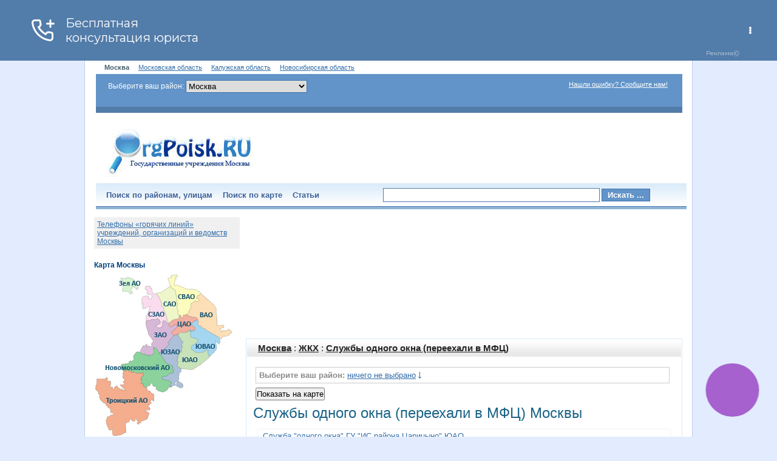

--- FILE ---
content_type: text/html; charset=utf-8
request_url: https://www.orgpoisk.ru/section/id/49/p/8
body_size: 15372
content:
<!DOCTYPE HTML>
<html>
<head>
	<title>Службы одного окна (переехали в МФЦ) Москвы : Организации Москвы</title>
	<meta http-equiv="Content-Language" content="ru" />
	<meta http-equiv="Content-Type" content="text/html; charset=UTF-8" />
	<link rel="icon" href="/favicon.ico" type="image/x-icon" />
	<link rel="shortcut icon" href="/favicon.ico" type="image/x-icon" /> 
	<meta name="keywords" content="Государственные организации Москвы: БТИ, Военкоматы, ГИБДД, ГУ ИС (ЕИРЦ), Департаменты жилищной политики, Детские сады, ясли (ДОУ), Дирекции единого заказчика (ДЕЗы), Диспансеры противотуберкулезные, Единый жилищный документ, Жилищные инспекции, ЗАГСы, МОТОТРЭР, ГИБДД (МРЭО), Медицинские освидетельствования (авто, оружие), Налоговые инспекции, Отделения Пенсионного фонда, Поликлиники городские, Поликлиники детские,  Посты ДПС, Пункты независимого мед. освидетельствования на алкоголь, Районные отделения УФМС (ОВИРы), Районные суды, Районные управления социальной защиты (СОБЕСы), Службы одного окна, Центры занятости (биржи труда), Центры приватизации, загранпаспорт, метро, паспортные столы, счетчик воды" />
	<meta name="description" content="Государственные организации Москвы" />
	<link href="/css/style.css" rel="stylesheet" type="text/css" />
	<link rel="stylesheet" type="text/css" href="/css/print.css" media="print" />	
	
    <script type="text/javascript" src="/js/showhide.js"></script>
    <script src="/js/backform.js" type="text/javascript"></script>
    <!--script type="text/javascript" src="/js/replacer.js"></script-->
    <script type="text/javascript" src="/js/scripts.js"></script>
    <script type="text/javascript" src="/js/deps.js"></script>
		
   

<script>window.yaContextCb=window.yaContextCb||[]</script>
<script src="https://yandex.ru/ads/system/context.js" async></script>
</head>
<body style="background: #E2ECFE">


	
<div class="global" style="width: 1000px; margin: auto; background: #FFF; border-left: 1px solid #BBD0E8; border-right: 1px solid #BBD0E8">
	<!--div style="width: 728px; margin: auto;">

 </div--> 
	<div class="supermenu">
	 &nbsp;&nbsp;&nbsp;
	<strong>Москва</strong>
	&nbsp;&nbsp;&nbsp;
	<span><a href="https://gosregion.ru" title="Государственные учреждения Московской области">Московская область</a></span>
	 &nbsp;&nbsp;&nbsp;
	<span><a href="https://kaluga.gosregion.ru" title="Государственные учреждения Калужской области">Калужская область</a></span>
	&nbsp;&nbsp;&nbsp;
	<span><a href="https://novosib.gosregion.ru" title="Государственные учреждения Новосибирской области">Новосибирская область</a></span>
</div>


<div class="top">
		<form class="login-form" action="/action/logon/" method="post">
			<div id="block1">				
				<p class="forgot">
					
					<span style="color: #FFF">Выберите ваш район: </span>

<select name="" style="width: 200px; border: 1px solid #3B73AE" onchange="select_rn(this.value);">
						<option value="1">Москва</option>
						
						<option value='30' style='background: #CCC'>&nbsp;ВАО</option>
<option value='32' style='background: #FFF'>&nbsp;&nbsp;&nbsp;Богородское</option>
<option value='33' style='background: #FFF'>&nbsp;&nbsp;&nbsp;Вешняки</option>
<option value='34' style='background: #FFF'>&nbsp;&nbsp;&nbsp;Восточное Измайлово</option>
<option value='36' style='background: #FFF'>&nbsp;&nbsp;&nbsp;Гольяново</option>
<option value='37' style='background: #FFF'>&nbsp;&nbsp;&nbsp;Ивановское</option>
<option value='38' style='background: #FFF'>&nbsp;&nbsp;&nbsp;Измайлово</option>
<option value='39' style='background: #FFF'>&nbsp;&nbsp;&nbsp;Косино-Ухтомский</option>
<option value='42' style='background: #FFF'>&nbsp;&nbsp;&nbsp;Метрогородок</option>
<option value='40' style='background: #FFF'>&nbsp;&nbsp;&nbsp;Новогиреево</option>
<option value='41' style='background: #FFF'>&nbsp;&nbsp;&nbsp;Новокосино</option>
<option value='43' style='background: #FFF'>&nbsp;&nbsp;&nbsp;Перово</option>
<option value='35' style='background: #FFF'>&nbsp;&nbsp;&nbsp;Поселок Восточный</option>
<option value='47' style='background: #FFF'>&nbsp;&nbsp;&nbsp;Преображенское</option>
<option value='44' style='background: #FFF'>&nbsp;&nbsp;&nbsp;Северное Измайлово</option>
<option value='45' style='background: #FFF'>&nbsp;&nbsp;&nbsp;Соколиная Гора</option>
<option value='46' style='background: #FFF'>&nbsp;&nbsp;&nbsp;Сокольники</option>
<option value='49' style='background: #CCC'>&nbsp;ЗАО</option>
<option value='52' style='background: #FFF'>&nbsp;&nbsp;&nbsp;Дорогомилово</option>
<option value='53' style='background: #FFF'>&nbsp;&nbsp;&nbsp;Крылатское</option>
<option value='54' style='background: #FFF'>&nbsp;&nbsp;&nbsp;Кунцево</option>
<option value='55' style='background: #FFF'>&nbsp;&nbsp;&nbsp;Можайский</option>
<option value='56' style='background: #FFF'>&nbsp;&nbsp;&nbsp;Ново-Переделкино</option>
<option value='57' style='background: #FFF'>&nbsp;&nbsp;&nbsp;Очаково-Матвеевское</option>
<option value='51' style='background: #FFF'>&nbsp;&nbsp;&nbsp;Поселок Внуково</option>
<option value='58' style='background: #FFF'>&nbsp;&nbsp;&nbsp;Проспект Вернадского</option>
<option value='59' style='background: #FFF'>&nbsp;&nbsp;&nbsp;Раменки</option>
<option value='60' style='background: #FFF'>&nbsp;&nbsp;&nbsp;Солнцево</option>
<option value='61' style='background: #FFF'>&nbsp;&nbsp;&nbsp;Тропарево-Никулино</option>
<option value='62' style='background: #FFF'>&nbsp;&nbsp;&nbsp;Филевский Парк</option>
<option value='63' style='background: #FFF'>&nbsp;&nbsp;&nbsp;Фили-Давыдково</option>
<option value='65' style='background: #CCC'>&nbsp;Зеленоград</option>
<option value='67' style='background: #FFF'>&nbsp;&nbsp;&nbsp;Крюково</option>
<option value='69' style='background: #FFF'>&nbsp;&nbsp;&nbsp;Матушкино-Савелки</option>
<option value='160' style='background: #FFF'>&nbsp;&nbsp;&nbsp;Силино</option>
<option value='72' style='background: #FFF'>&nbsp;&nbsp;&nbsp;Старое Крюково</option>
<option value='161' style='background: #CCC'>&nbsp;Новомосковский АО</option>
<option value='163' style='background: #FFF'>&nbsp;&nbsp;&nbsp;Внуковское</option>
<option value='164' style='background: #FFF'>&nbsp;&nbsp;&nbsp;Воскресенское</option>
<option value='165' style='background: #FFF'>&nbsp;&nbsp;&nbsp;Десёновское</option>
<option value='166' style='background: #FFF'>&nbsp;&nbsp;&nbsp;Кокошкино</option>
<option value='167' style='background: #FFF'>&nbsp;&nbsp;&nbsp;Марушкинское</option>
<option value='169' style='background: #FFF'>&nbsp;&nbsp;&nbsp;Московский</option>
<option value='168' style='background: #FFF'>&nbsp;&nbsp;&nbsp;Мосрентген</option>
<option value='170' style='background: #FFF'>&nbsp;&nbsp;&nbsp;Рязановское</option>
<option value='171' style='background: #FFF'>&nbsp;&nbsp;&nbsp;Сосенское</option>
<option value='172' style='background: #FFF'>&nbsp;&nbsp;&nbsp;Филимонковское</option>
<option value='173' style='background: #FFF'>&nbsp;&nbsp;&nbsp;Щербинка</option>
<option value='74' style='background: #CCC'>&nbsp;САО</option>
<option value='76' style='background: #FFF'>&nbsp;&nbsp;&nbsp;Аэропорт</option>
<option value='77' style='background: #FFF'>&nbsp;&nbsp;&nbsp;Беговой</option>
<option value='78' style='background: #FFF'>&nbsp;&nbsp;&nbsp;Бескудниковский</option>
<option value='79' style='background: #FFF'>&nbsp;&nbsp;&nbsp;Войковский</option>
<option value='80' style='background: #FFF'>&nbsp;&nbsp;&nbsp;Восточное Дегунино</option>
<option value='81' style='background: #FFF'>&nbsp;&nbsp;&nbsp;Головинский</option>
<option value='82' style='background: #FFF'>&nbsp;&nbsp;&nbsp;Дмитровский</option>
<option value='83' style='background: #FFF'>&nbsp;&nbsp;&nbsp;Западное Дегунино</option>
<option value='84' style='background: #FFF'>&nbsp;&nbsp;&nbsp;Коптево</option>
<option value='85' style='background: #FFF'>&nbsp;&nbsp;&nbsp;Левобережный</option>
<option value='86' style='background: #FFF'>&nbsp;&nbsp;&nbsp;Молжаниновский</option>
<option value='87' style='background: #FFF'>&nbsp;&nbsp;&nbsp;Савеловский</option>
<option value='88' style='background: #FFF'>&nbsp;&nbsp;&nbsp;Сокол</option>
<option value='89' style='background: #FFF'>&nbsp;&nbsp;&nbsp;Тимирязевский</option>
<option value='90' style='background: #FFF'>&nbsp;&nbsp;&nbsp;Ховрино</option>
<option value='91' style='background: #FFF'>&nbsp;&nbsp;&nbsp;Хорошевский</option>
<option value='93' style='background: #CCC'>&nbsp;СВАО</option>
<option value='95' style='background: #FFF'>&nbsp;&nbsp;&nbsp;Алексеевский</option>
<option value='96' style='background: #FFF'>&nbsp;&nbsp;&nbsp;Алтуфьевский</option>
<option value='97' style='background: #FFF'>&nbsp;&nbsp;&nbsp;Бабушкинский</option>
<option value='98' style='background: #FFF'>&nbsp;&nbsp;&nbsp;Бибирево</option>
<option value='99' style='background: #FFF'>&nbsp;&nbsp;&nbsp;Бутырский</option>
<option value='100' style='background: #FFF'>&nbsp;&nbsp;&nbsp;Лианозово</option>
<option value='101' style='background: #FFF'>&nbsp;&nbsp;&nbsp;Лосиноостровский</option>
<option value='102' style='background: #FFF'>&nbsp;&nbsp;&nbsp;Марфино</option>
<option value='103' style='background: #FFF'>&nbsp;&nbsp;&nbsp;Марьина Роща</option>
<option value='104' style='background: #FFF'>&nbsp;&nbsp;&nbsp;Останкинский</option>
<option value='159' style='background: #FFF'>&nbsp;&nbsp;&nbsp;Отрадное</option>
<option value='106' style='background: #FFF'>&nbsp;&nbsp;&nbsp;Ростокино</option>
<option value='107' style='background: #FFF'>&nbsp;&nbsp;&nbsp;Свиблово</option>
<option value='108' style='background: #FFF'>&nbsp;&nbsp;&nbsp;Северное Медведково</option>
<option value='109' style='background: #FFF'>&nbsp;&nbsp;&nbsp;Северный</option>
<option value='110' style='background: #FFF'>&nbsp;&nbsp;&nbsp;Южное Медведково</option>
<option value='111' style='background: #FFF'>&nbsp;&nbsp;&nbsp;Ярославский</option>
<option value='4' style='background: #CCC'>&nbsp;СЗАО</option>
<option value='6' style='background: #FFF'>&nbsp;&nbsp;&nbsp;Куркино</option>
<option value='7' style='background: #FFF'>&nbsp;&nbsp;&nbsp;Митино</option>
<option value='8' style='background: #FFF'>&nbsp;&nbsp;&nbsp;Покровское-Стрешнево</option>
<option value='9' style='background: #FFF'>&nbsp;&nbsp;&nbsp;Северное Тушино</option>
<option value='11' style='background: #FFF'>&nbsp;&nbsp;&nbsp;Строгино</option>
<option value='12' style='background: #FFF'>&nbsp;&nbsp;&nbsp;Хорошево-Мневники</option>
<option value='13' style='background: #FFF'>&nbsp;&nbsp;&nbsp;Щукино</option>
<option value='10' style='background: #FFF'>&nbsp;&nbsp;&nbsp;Южное Тушино</option>
<option value='162' style='background: #CCC'>&nbsp;Троицкий АО</option>
<option value='174' style='background: #FFF'>&nbsp;&nbsp;&nbsp;Вороновское</option>
<option value='175' style='background: #FFF'>&nbsp;&nbsp;&nbsp;Киевский</option>
<option value='176' style='background: #FFF'>&nbsp;&nbsp;&nbsp;Клёновское</option>
<option value='177' style='background: #FFF'>&nbsp;&nbsp;&nbsp;Краснопахорское</option>
<option value='178' style='background: #FFF'>&nbsp;&nbsp;&nbsp;Михайлово-Ярцевское</option>
<option value='179' style='background: #FFF'>&nbsp;&nbsp;&nbsp;Новофёдоровское</option>
<option value='180' style='background: #FFF'>&nbsp;&nbsp;&nbsp;Первомайское</option>
<option value='181' style='background: #FFF'>&nbsp;&nbsp;&nbsp;Роговское</option>
<option value='182' style='background: #FFF'>&nbsp;&nbsp;&nbsp;Троицк</option>
<option value='183' style='background: #FFF'>&nbsp;&nbsp;&nbsp;Щаповское</option>
<option value='113' style='background: #CCC'>&nbsp;ЦАО</option>
<option value='115' style='background: #FFF'>&nbsp;&nbsp;&nbsp;Арбат</option>
<option value='116' style='background: #FFF'>&nbsp;&nbsp;&nbsp;Басманный</option>
<option value='117' style='background: #FFF'>&nbsp;&nbsp;&nbsp;Замоскворечье</option>
<option value='118' style='background: #FFF'>&nbsp;&nbsp;&nbsp;Красносельский</option>
<option value='119' style='background: #FFF'>&nbsp;&nbsp;&nbsp;Мещанский</option>
<option value='120' style='background: #FFF'>&nbsp;&nbsp;&nbsp;Пресненский</option>
<option value='121' style='background: #FFF'>&nbsp;&nbsp;&nbsp;Таганский</option>
<option value='122' style='background: #FFF'>&nbsp;&nbsp;&nbsp;Тверской</option>
<option value='123' style='background: #FFF'>&nbsp;&nbsp;&nbsp;Хамовники</option>
<option value='124' style='background: #FFF'>&nbsp;&nbsp;&nbsp;Якиманка</option>
<option value='141' style='background: #CCC'>&nbsp;ЮАО</option>
<option value='143' style='background: #FFF'>&nbsp;&nbsp;&nbsp;Бирюлево Восточное</option>
<option value='144' style='background: #FFF'>&nbsp;&nbsp;&nbsp;Бирюлево Западное</option>
<option value='145' style='background: #FFF'>&nbsp;&nbsp;&nbsp;Братеево</option>
<option value='146' style='background: #FFF'>&nbsp;&nbsp;&nbsp;Даниловский</option>
<option value='147' style='background: #FFF'>&nbsp;&nbsp;&nbsp;Донской</option>
<option value='148' style='background: #FFF'>&nbsp;&nbsp;&nbsp;Зябликово</option>
<option value='149' style='background: #FFF'>&nbsp;&nbsp;&nbsp;Москворечье-Сабурово</option>
<option value='150' style='background: #FFF'>&nbsp;&nbsp;&nbsp;Нагатино-Садовники</option>
<option value='151' style='background: #FFF'>&nbsp;&nbsp;&nbsp;Нагатинский Затон</option>
<option value='152' style='background: #FFF'>&nbsp;&nbsp;&nbsp;Нагорный</option>
<option value='153' style='background: #FFF'>&nbsp;&nbsp;&nbsp;Орехово-Борисово Северное</option>
<option value='154' style='background: #FFF'>&nbsp;&nbsp;&nbsp;Орехово-Борисово Южное</option>
<option value='155' style='background: #FFF'>&nbsp;&nbsp;&nbsp;Царицыно</option>
<option value='156' style='background: #FFF'>&nbsp;&nbsp;&nbsp;Чертаново Северное</option>
<option value='157' style='background: #FFF'>&nbsp;&nbsp;&nbsp;Чертаново Центральное</option>
<option value='158' style='background: #FFF'>&nbsp;&nbsp;&nbsp;Чертаново Южное</option>
<option value='126' style='background: #CCC'>&nbsp;ЮВАО</option>
<option value='128' style='background: #FFF'>&nbsp;&nbsp;&nbsp;Выхино-Жулебино</option>
<option value='129' style='background: #FFF'>&nbsp;&nbsp;&nbsp;Капотня</option>
<option value='130' style='background: #FFF'>&nbsp;&nbsp;&nbsp;Кузьминки</option>
<option value='131' style='background: #FFF'>&nbsp;&nbsp;&nbsp;Лефортово</option>
<option value='132' style='background: #FFF'>&nbsp;&nbsp;&nbsp;Люблино</option>
<option value='133' style='background: #FFF'>&nbsp;&nbsp;&nbsp;Марьино</option>
<option value='135' style='background: #FFF'>&nbsp;&nbsp;&nbsp;Нижегородский</option>
<option value='136' style='background: #FFF'>&nbsp;&nbsp;&nbsp;Печатники</option>
<option value='134' style='background: #FFF'>&nbsp;&nbsp;&nbsp;Поселок Некрасовка</option>
<option value='137' style='background: #FFF'>&nbsp;&nbsp;&nbsp;Рязанский</option>
<option value='138' style='background: #FFF'>&nbsp;&nbsp;&nbsp;Текстильщики</option>
<option value='139' style='background: #FFF'>&nbsp;&nbsp;&nbsp;Южнопортовый</option>
<option value='15' style='background: #CCC'>&nbsp;ЮЗАО</option>
<option value='17' style='background: #FFF'>&nbsp;&nbsp;&nbsp;Академический</option>
<option value='18' style='background: #FFF'>&nbsp;&nbsp;&nbsp;Гагаринский</option>
<option value='19' style='background: #FFF'>&nbsp;&nbsp;&nbsp;Зюзино</option>
<option value='20' style='background: #FFF'>&nbsp;&nbsp;&nbsp;Коньково</option>
<option value='21' style='background: #FFF'>&nbsp;&nbsp;&nbsp;Котловка</option>
<option value='22' style='background: #FFF'>&nbsp;&nbsp;&nbsp;Ломоносовский</option>
<option value='23' style='background: #FFF'>&nbsp;&nbsp;&nbsp;Обручевский</option>
<option value='24' style='background: #FFF'>&nbsp;&nbsp;&nbsp;Северное Бутово</option>
<option value='25' style='background: #FFF'>&nbsp;&nbsp;&nbsp;Теплый Стан</option>
<option value='26' style='background: #FFF'>&nbsp;&nbsp;&nbsp;Черемушки</option>
<option value='27' style='background: #FFF'>&nbsp;&nbsp;&nbsp;Южное Бутово</option>
<option value='28' style='background: #FFF'>&nbsp;&nbsp;&nbsp;Ясенево</option>
	
						
					</select>
					
								
				</p>
				
				<p><label><a href="#" onclick="backform(); return false;" style="color: #FFF;">Нашли ошибку? Сообщите нам!</a></label></p>
				
				
			</div>
			
			
			<p class="enter">
				
				<!--a href="#" onclick="if (document.getElementById('block1').style.display=='block') {document.getElementById('block1').style.display = 'none';} else {document.getElementById('block1').style.display = 'block'};">Вход / Регистрация</a-->
				</p>
		</form><!-- //login-form -->
	</div><!-- //top -->	
		

<div class="header"><div class="header-inner">
		<!--p class="logo"><a href="/"><img src="/images/logo_title.jpg" alt="ОргПоиск - Все организации Москвы" /></a></p-->
		<p class="logo"><a href="/" title="Государственные учреждения Москвы"><img src="/newyear/2011/logo_title.jpg" alt="ОргПоиск - Все организации Москвы" /></a></p>
		<p class="header-banner">

<script type="text/javascript"><!--
google_ad_client = "pub-4336743325321043";
/* 468x60, создано 17.02.10 */
google_ad_slot = "6762177267";
google_ad_width = 468;
google_ad_height = 60;
//-->
</script>
<script type="text/javascript" src="http://pagead2.googlesyndication.com/pagead/show_ads.js"></script>


<!--script async type='text/javascript' src='//s.luxupcdna.com/t/common_400.js'></script>
<script class='__lxGc__' type='text/javascript'>
((__lxGc__=window.__lxGc__||{'s':{},'b':0})['s']['_206397']=__lxGc__['s']['_206397']||{'b':{}})['b']['_604180']={'i':__lxGc__.b++};
</script-->

<!--script async src="//pagead2.googlesyndication.com/pagead/js/adsbygoogle.js"></script-->
<!-- Orgpoisk\orgpoisk.ru\468x60 -->
<!--ins class="adsbygoogle"
style="display:inline-block;width:468px;height:60px"
data-ad-client="ca-pub-1154951643410219"
data-ad-slot="1530866078">
</ins>
<script>
(adsbygoogle=window.adsbygoogle || []).push({});
</script-->


</p>

				
	</div></div><!-- //header -->	
	
	
	<div class="menu">
	<div style="float: right; width: 500px; padding: 8px 0 0 0">
		<form action="/search" method="POST">
		<input type="text" id="searchid" name="keywords" autocomplete="off" value="" style="height: 15px; width: 350px; border: 1px solid #527CA9; font: normal 13px Arial; padding: 3px 0 3px 5px" />
		


		
		<input type="submit" value="Искать ..." style="width: 80px; background: #6294C9; border: 0px; font: bold 13px Arial; color: #FFF; border: 1px solid #3B73AE" />
	</form>
	</div>
		<ul>
			 <li><a href="/region" title="Округа, Районы, Адреса">Поиск по районам, улицам</a></li>
			  <li><a href="/map">Поиск по карте</a></li>
				<li><a href="/articles">Статьи</a></li>
				
				
		</ul>
	</div><!-- //menu -->	
	<!--div id="search_form" class="block-form" style="display:none;"><div class="form-rt"><div class="form-lt">
		<div class="form"><div class="form-bot"><div class="form-top">
			<ul class="form-menu">
				<li class="step1"><a href="#" class="active" onclick="return swch(1);" id="step1_swch">Шаг <span>1</span></a></li>
				<li class="step2"><a href="#" onclick="return swch(2);" id="step2_swch">Шаг <span>2</span></a></li>
				<li class="step3"><a href="#" onclick="return swch(3);" id="step3_swch">Шаг <span>3</span></a></li>
			</ul>
			
			<div id="step1" style="display:block">
				<h1>Выберите тип организации</h1>
				
				<div class="tree"> 
<script>
var DEPS_TREE = "section";
	
Deps.push(new Dep(2, 0, 0, 'Медицинские учреждения'))
Deps.push(new Dep(3, 2, 0, 'Поликлиники ведомственные'))
Deps.push(new Dep(4, 2, 0, 'Поликлиники городские, амбулатории, МСЧ'))
Deps.push(new Dep(5, 2, 0, 'Поликлиники детские'))
Deps.push(new Dep(6, 2, 0, 'Поликлиники стоматологические взрослые'))
Deps.push(new Dep(7, 2, 0, 'Поликлиники стоматологические детские'))
Deps.push(new Dep(8, 0, 0, 'Судебные органы'))
Deps.push(new Dep(9, 8, 0, 'Районные суды'))
Deps.push(new Dep(10, 8, 0, 'Служба судебных приставов (УФССП)'))
Deps.push(new Dep(11, 8, 0, 'Мировые судьи'))
Deps.push(new Dep(13, 0, 0, 'Органы местного управления'))
Deps.push(new Dep(14, 13, 0, 'Управы'))
Deps.push(new Dep(15, 13, 0, 'Префектуры'))
Deps.push(new Dep(16, 0, 0, 'ЖКХ'))
Deps.push(new Dep(18, 107, 0, 'Военкоматы'))
Deps.push(new Dep(19, 0, 0, 'Финансы и связь'))
Deps.push(new Dep(20, 16, 0, 'БТИ'))
Deps.push(new Dep(21, 16, 0, 'ГКУ "Дирекция ЖКХиБ"'))
Deps.push(new Dep(22, 0, 0, 'Правоохранительные органы'))
Deps.push(new Dep(24, 22, 0, 'Отделения полиции (ОМВД)'))
Deps.push(new Dep(26, 22, 0, 'Отделения ГАИ (ГИБДД) (МРЭО, ТНРЭР)'))
Deps.push(new Dep(27, 0, 0, 'Образование и работа'))
Deps.push(new Dep(28, 27, 0, 'Школы, лицеи, гимназии'))
Deps.push(new Dep(29, 27, 0, 'Детские сады, ясли (ДОУ), прогимназии'))
Deps.push(new Dep(30, 27, 0, 'ВУЗы'))
Deps.push(new Dep(31, 0, 0, 'Животные'))
Deps.push(new Dep(32, 31, 0, 'Ветклиники, СББЖ'))
Deps.push(new Dep(33, 31, 0, 'Птичьи рынки'))
Deps.push(new Dep(34, 2, 0, 'Родильные дома'))
Deps.push(new Dep(35, 2, 0, 'Женские районные консультации'))
Deps.push(new Dep(36, 111, 0, 'ЗАГСы'))
Deps.push(new Dep(38, 0, 0, 'Культура'))
Deps.push(new Dep(39, 38, 0, 'Театры'))
Deps.push(new Dep(40, 38, 0, 'Цирки'))
Deps.push(new Dep(41, 19, 0, 'Налоговые инспекции'))
Deps.push(new Dep(42, 19, 0, 'Почтовые отделения'))
Deps.push(new Dep(43, 19, 0, 'Отделения Сбербанка РФ'))
Deps.push(new Dep(44, 52, 0, 'Отделения Пенсионного фонда (ПФР) (Социальный фонд)'))
Deps.push(new Dep(45, 27, 0, 'Центры занятости (биржи труда)'))
Deps.push(new Dep(46, 19, 0, 'Центры продаж и обслуживания МГТС'))
Deps.push(new Dep(47, 2, 0, 'Районные гематологи'))
Deps.push(new Dep(48, 16, 0, 'Центры приватизации'))
Deps.push(new Dep(49, 16, 0, 'Службы одного окна (переехали в МФЦ)'))
Deps.push(new Dep(50, 16, 0, 'Жилищные инспекции'))
Deps.push(new Dep(51, 16, 0, 'Департамент жилищной политики (присоединен к Департаменту городского имущества)'))
Deps.push(new Dep(52, 0, 0, 'Социальные службы'))
Deps.push(new Dep(53, 52, 0, 'Соцказначейство Москвы (УСЗН закрыты)'))
Deps.push(new Dep(54, 52, 0, 'Центры социального обслуживания (ЦСО), Центры московского долголетия'))
Deps.push(new Dep(55, 52, 0, 'Специализированные учреждения для несовершеннолетних'))
Deps.push(new Dep(56, 52, 0, 'Социально-реабилитационные центры для инвалидов'))
Deps.push(new Dep(57, 52, 0, 'ГУП «Моссоцгарантия»'))
Deps.push(new Dep(58, 0, 0, 'Другие организации'))
Deps.push(new Dep(59, 16, 0, 'Дирекции единого заказчика (ДЕЗы, ГБУ Жилищник)'))
Deps.push(new Dep(60, 16, 0, 'Объединенные диспетчерские службы (ОДС)'))
Deps.push(new Dep(61, 38, 0, 'Библиотеки детские'))
Deps.push(new Dep(62, 38, 0, 'Библиотеки городские'))
Deps.push(new Dep(63, 103, 0, 'Департамент городского имущества (объединено с ДЗР)'))
Deps.push(new Dep(64, 2, 0, 'Диспансеры противотуберкулезные'))
Deps.push(new Dep(65, 2, 0, 'Диспансеры психоневрологические'))
Deps.push(new Dep(66, 2, 0, 'Диспансеры кожно-венерологические'))
Deps.push(new Dep(67, 2, 0, 'Диспансеры наркологические'))
Deps.push(new Dep(68, 2, 0, 'Диспансеры онкологические'))
Deps.push(new Dep(70, 77, 0, 'Управление по вопросам миграции МВД (УФМС, ОВИРы, загранпаспорт)'))
Deps.push(new Dep(71, 38, 0, 'Музеи'))
Deps.push(new Dep(72, 2, 0, 'Травмпункты'))
Deps.push(new Dep(73, 2, 0, 'Пункты выдачи справок на авто, оружие'))
Deps.push(new Dep(74, 2, 0, 'Молочные кухни (молочно-раздаточные пункты)'))
Deps.push(new Dep(75, 2, 0, 'Пункты выдачи и замены медицинских полисов (ОМС)'))
Deps.push(new Dep(76, 77, 0, 'Управление по вопросам миграции МВД (УФМС, гражданство РФ, временное проживание, вид на жительство)'))
Deps.push(new Dep(77, 0, 0, 'Паспортно-визовые службы'))
Deps.push(new Dep(78, 77, 0, 'Паспортные столы (паспорт РФ) (переехали в МФЦ)'))
Deps.push(new Dep(79, 22, 0, 'Группы разбора ГАИ (ГИБДД)'))
Deps.push(new Dep(80, 22, 0, 'Посты ДПС'))
Deps.push(new Dep(81, 52, 0, 'Учреждения социальной помощи для бездомных граждан'))
Deps.push(new Dep(82, 13, 0, 'Администрация муниципальных округов (Муниципалитеты)'))
Deps.push(new Dep(83, 2, 0, 'Пункты независимого мед. освидетельствования на алкоголь'))
Deps.push(new Dep(84, 2, 0, 'Больницы городские'))
Deps.push(new Dep(85, 2, 0, 'Больницы детские'))
Deps.push(new Dep(86, 2, 0, 'Московский городской фонд обязательного медицинского страхования (МГФОМС)'))
Deps.push(new Dep(87, 52, 0, 'Районные отделы центра жилищных субсидий'))
Deps.push(new Dep(88, 27, 0, 'Колледжи, техникумы, училища'))
Deps.push(new Dep(89, 8, 0, 'Прокуратуры по округам'))
Deps.push(new Dep(90, 58, 0, 'Мосстат'))
Deps.push(new Dep(91, 16, 0, 'МФЦ (центр госуслуг Мои документы)'))
Deps.push(new Dep(92, 52, 0, 'Учебно-методический центр «Детство»'))
Deps.push(new Dep(93, 0, 0, 'Благоустройство и экология'))
Deps.push(new Dep(94, 93, 0, 'Административно-технические инспекции (ОАТИ, Гостехнадзор)'))
Deps.push(new Dep(95, 93, 0, 'Охрана окружающей среды и природопользование'))
Deps.push(new Dep(96, 58, 0, 'Управления физической культуры и спорта'))
Deps.push(new Dep(97, 111, 0, 'Департамент семейной и молодежной политики (присоединен к Департаменту культуры)'))
Deps.push(new Dep(98, 16, 0, 'ГУП «Мосводосток», диспетчерские'))
Deps.push(new Dep(99, 2, 0, 'ФБУЗ "Центр гигиены и эпидемиологии"'))
Deps.push(new Dep(100, 2, 0, 'Дирекция по координации деятельности медицинских организаций'))
Deps.push(new Dep(101, 52, 0, 'Медико-социальная экспертиза (МСЭ)'))
Deps.push(new Dep(102, 16, 0, 'Мосэнергосбыт'))
Deps.push(new Dep(103, 0, 0, 'Недвижимость'))
Deps.push(new Dep(104, 103, 0, 'Федеральная служба гос. регистрации, кадастра и картографии Росреестр'))
Deps.push(new Dep(105, 93, 0, 'ГБУ "Автомобильные дороги"'))
Deps.push(new Dep(106, 16, 0, 'Газпром межрегионгаз'))
Deps.push(new Dep(107, 0, 0, 'Минобороны РФ, МЧС'))
Deps.push(new Dep(109, 107, 0, 'Территориальные отделы надзорной деятельности МЧС'))
Deps.push(new Dep(110, 107, 0, 'Военные комендатуры'))
Deps.push(new Dep(111, 0, 0, 'Семья'))
Deps.push(new Dep(112, 93, 0, 'Особо охраняемые природные территории'))
Deps.push(new Dep(113, 27, 0, 'ОСИП (Окружные службы информационной поддержки) (закрыты)'))
Deps.push(new Dep(114, 27, 0, 'Окружные управления образования и дирекции (присоединено к Департаменту образования)'))
Deps.push(new Dep(115, 22, 0, 'Штрафстоянки ГАИ (ГИБДД)'))
Deps.push(new Dep(116, 2, 0, 'Диспансеры врачебно-физкультурные'))
Deps.push(new Dep(117, 52, 0, 'Центры социальной помощи семье и детям (ЦСПСиД)'))
Deps.push(new Dep(118, 58, 0, 'Роспотребнадзор (общественные приемные)'))
Deps.push(new Dep(119, 2, 0, 'Станции переливания крови'))
Deps.push(new Dep(120, 27, 0, 'Дополнительное образование'))
Deps.push(new Dep(121, 52, 0, 'Московская служба психологической помощи населению'))
drawDep()

</script>
</div>				
			</div>
			  
			<div id="step2" style="display:none">
				<h1>Выберите условия поиска</h1>
			</div>
			
			<div id="step3" style="display:none">
				
					<h1>Карта</h1>
				
			</div>
			
			<div class="show-hide"><a href="#"  onClick="viewSearchForm(0); return false;">Скрыть форму / поиск</a></div>
		</div></div></div>
	</div></div></div>
	
	<div id="button_search_form_hidden" class="show-hide"><a href="#" onClick="viewSearchForm(1); return false;">Раcширенный поиск </a></div-->	

	<div class="wrapper">
		
		
		
		<div class="content">
		

<!-- Yandex.RTB R-A-56527-8 -->
<!-- <div id="yandex_rtb_R-A-56527-8"></div>
<script>
window.yaContextCb.push(()=>{
	Ya.Context.AdvManager.render({
		"blockId": "R-A-56527-8",
		"renderTo": "yandex_rtb_R-A-56527-8"
	})
})
</script> -->
<!-- Yandex.RTB R-A-6908368-1 -->
<div id="yandex_rtb_R-A-6908368-1" style="height: 200px;"></div>
<script>
window.yaContextCb.push(()=>{
	Ya.Context.AdvManager.render({
		"blockId": "R-A-6908368-1",
		"renderTo": "yandex_rtb_R-A-6908368-1"
	})
})
</script>		
			
			<div class="content-inner">
			
<div class="noprint">				
				
				<p class="path"><a href="/">Москва</a>  : <a href='/section/id/16'>ЖКХ</a> : <a href='/section/id/49'>Службы одного окна (переехали в МФЦ)</a></p>




				
				
			
<!-- Яндекс.Директ -->
<!-- 
<script type="text/javascript">
yandex_partner_id = 56527;
yandex_site_bg_color = 'FFFFFF';
yandex_ad_format = 'direct';
yandex_font_size = 1;
yandex_direct_type = 'flat';
yandex_direct_limit = 2;
yandex_direct_title_font_size = 3;
yandex_direct_title_color = '1B6487';
yandex_direct_url_color = '1B6487';
yandex_direct_text_color = '435D69';
yandex_direct_hover_color = '1B6487';
yandex_direct_favicon = true;
yandex_no_sitelinks = false;
document.write('<sc'+'ript type="text/javascript" src="http://an.yandex.ru/system/context.js"></sc'+'ript>');
</script>
-->
<!-- Yandex.RTB R-A-56527-3 -->

			
				<!--br>
				<div style="border: 2px solid #FF8C8C; padding: 5px; margin: 5px; font-size: 18px; "><b>Внимание!<br>Показания водосчетчиков принимаются через сайт <a href="http://pgu.mos.ru/ru/" target="_BLANK">www.pgu.mos.ru</a></b></div>	
				<br-->
</div>					
				
								
				<form class="search-form" action="" method="post">
	
		 
	
					
					<div style="border: 1px solid #CCC; padding: 5px; width: 670px;"><p><b>Выберите ваш район:</b> <a style="text-decoration: underline" href="#" class="rate" onclick="view_rayons(); return false;">ничего не выбрано</a> 
										</div>
					
					<div style="margin-top: 7px;"><input type="button" onclick="document.location.href ='/map/id/49';" value="Показать на карте" /></div>	
					
					

					
					
				</form><!-- //search-form -->
				
				<div style="padding: 0 10px 0 10px; line-height: 14px">

<h1>Службы одного окна (переехали в МФЦ) Москвы</h1><div class="brd-block"><div style="float: right"></div><h2><a href="/info/id/952">Служба "одного окна" ГУ "ИС района Царицыно" ЮАО</a></h2><a href="/region/id/141">ЮАО</a> / <a href="/region/id/155">Царицыно</a><div>Москва, улица Медиков, д.1/1, корпус 3</div><p><font style="color: #0A6F20; font-size: 20px;">&bull;</font> Метро: Царицыно</p></div><!-- //brd-block --><div class="brd-block"><div style="float: right"></div><h2><a href="/info/id/965">Служба "одного окна" ГУ "ИС района Черёмушки" ЮЗАО</a></h2><a href="/region/id/15">ЮЗАО</a> / <a href="/region/id/26">Черемушки</a><div>Москва, ул.Новочеремушкинская, д.55, корп.2</div><p><font style="color: #FF7F00; font-size: 20px;">&bull;</font> Метро: Новые черемушки</p></div><!-- //brd-block --><div class="brd-block"><div style="float: right"></div><h2><a href="/info/id/953">Служба "одного окна" ГУ "ИС района Чертаново Северное" ЮАО</a></h2><a href="/region/id/141">ЮАО</a> / <a href="/region/id/156">Чертаново Северное</a><div>Москва, Варшавское шоссе, д. 128, к. 2</div><p><font style="color: #A2A5B4; font-size: 20px;">&bull;</font> Метро: Южная</p></div><!-- //brd-block --><div class="brd-block"><div style="float: right"></div><h2><a href="/info/id/954">Служба "одного окна" ГУ "ИС района Чертаново Центральное" ЮАО</a></h2><a href="/region/id/141">ЮАО</a> / <a href="/region/id/157">Чертаново Центральное</a><div>Москва, Россошанский пр., д.4Б</div><p><font style="color: #A2A5B4; font-size: 20px;">&bull;</font> Метро: Улица Академика Янгеля</p></div><!-- //brd-block --><div class="brd-block"><div style="float: right"></div><h2><a href="/info/id/955">Служба "одного окна" ГУ "ИС района Чертаново Южное" ЮАО</a></h2><a href="/region/id/141">ЮАО</a> / <a href="/region/id/158">Чертаново Южное</a><div>Москва, ул.Россошанская, д.4, корп.2</div><p><font style="color: #A2A5B4; font-size: 20px;">&bull;</font> Метро: Улица Академика Янгеля</p></div><!-- //brd-block --><div class="brd-block"><div style="float: right"></div><h2><a href="/info/id/986">Служба "одного окна" ГУ "ИС района Щукино" СЗАО</a></h2><a href="/region/id/4">СЗАО</a> / <a href="/region/id/13">Щукино</a><div>Москва, ул.Маршала Василевского, д.15</div><p><font style="color: #92007B; font-size: 20px;">&bull;</font> Метро: Щукинская</p></div><!-- //brd-block --><div class="brd-block"><div style="float: right"></div><h2><a href="/info/id/966">Служба "одного окна" ГУ "ИС района Южное Бутово" ЮЗАО (доп. офис)</a></h2><a href="/region/id/15">ЮЗАО</a> / <a href="/region/id/27">Южное Бутово</a><div>Москва, ул. Маршала Савицкого, д. 28, д.30</div><p><font style="color: #A2A5B4; font-size: 20px;">&bull;</font> Метро: Бульвар Дмитрия Донского</p></div><!-- //brd-block --><div class="brd-block"><div style="float: right"></div><h2><a href="/info/id/908">Служба "одного окна" ГУ "ИС района Южное Медведково" СВАО</a></h2><a href="/region/id/93">СВАО</a> / <a href="/region/id/110">Южное Медведково</a><div>Москва, ул.Полярная, д.2</div><p><font style="color: #FF7F00; font-size: 20px;">&bull;</font> Метро: Бабушкинская</p></div><!-- //brd-block --><div class="brd-block"><div style="float: right"></div><h2><a href="/info/id/987">Служба "одного окна" ГУ "ИС района Южное Тушино" СЗАО</a></h2><a href="/region/id/4">СЗАО</a> / <a href="/region/id/10">Южное Тушино</a><div>Москва, ул. Василия Петушкова, д.13, корп.1</div><p><font style="color: #072889; font-size: 20px;">&bull;</font> Метро: Волоколамская</p></div><!-- //brd-block --><div class="brd-block"><div style="float: right"></div><h2><a href="/info/id/877">Служба "одного окна" ГУ "ИС района Якиманка" ЦАО</a></h2><a href="/region/id/113">ЦАО</a> / <a href="/region/id/124">Якиманка</a><div>Москва, Якиманский пер., д. 6, стр. 1</div><p><font style="color: #7F0000; font-size: 20px;">&bull;</font><font style="color: #FF7F00; font-size: 20px;">&bull;</font> Метро: Октябрьская</p></div><!-- //brd-block --><div class="brd-block"><div style="float: right"></div><h2><a href="/info/id/967">Служба "одного окна" ГУ "ИС района Ясенево" ЮЗАО</a></h2><a href="/region/id/15">ЮЗАО</a> / <a href="/region/id/28">Ясенево</a><div>Москва, Новоясеневский проспект, 9</div><p><font style="color: #FF7F00; font-size: 20px;">&bull;</font> Метро: Ясенево</p></div><!-- //brd-block --><div class="brd-block"><div style="float: right"></div><h2><a href="/info/id/874">Служба "одного окна" ГУ "ИС Таганского района" ЦАО </a></h2><a href="/region/id/113">ЦАО</a> / <a href="/region/id/121">Таганский</a><div>Москва, бульвар Энтузиастов, д. 2</div><p><font style="color: #8CCE3A; font-size: 20px;">&bull;</font> Метро: Римская</p></div><!-- //brd-block --><div class="brd-block"><div style="float: right"></div><h2><a href="/info/id/875">Служба "одного окна" ГУ "ИС Тверского района" ЦАО</a></h2><a href="/region/id/113">ЦАО</a> / <a href="/region/id/122">Тверской</a><div>Москва, Настасьинский пер., д. 7</div><p><font style="color: #92007B; font-size: 20px;">&bull;</font> Метро: Пушкинская</p></div><!-- //brd-block --><div class="brd-block"><div style="float: right"></div><h2><a href="/info/id/939">Служба "одного окна" ГУ "ИС Южнопортового района" ЮВАО</a></h2><a href="/region/id/126">ЮВАО</a> / <a href="/region/id/139">Южнопортовый</a><div>Москва, 7-я Кожуховская ул., 9 (ТРЦ «Мозаика»)</div><p><font style="color: #8CCE3A; font-size: 20px;">&bull;</font> Метро: Дубровка</p></div><!-- //brd-block --><div class="brd-block"><div style="float: right"></div><h2><a href="/info/id/961">Служба "одного окна" ГУ "ИС ЮЗАО района Ломоносовский" ЮЗАО</a></h2><a href="/region/id/15">ЮЗАО</a> / <a href="/region/id/22">Ломоносовский</a><div>Москва, ул.Гарибальди, д.6, корп.1</div><p><font style="color: #FF7F00; font-size: 20px;">&bull;</font> Метро: Новые черемушки</p></div><!-- //brd-block --><div class="GalStrPadTop"> <span class="GalStr"><a href="/section/id/49/p/1" class="black">1</a></span>  <span class="GalStr"><a href="/section/id/49/p/2" class="black">2</a></span>  <span class="GalStr"><a href="/section/id/49/p/3" class="black">3</a></span>  <span class="GalStr"><a href="/section/id/49/p/4" class="black">4</a></span>  <span class="GalStr"><a href="/section/id/49/p/5" class="black">5</a></span>  <span class="GalStr"><a href="/section/id/49/p/6" class="black">6</a></span>  <span class="GalStr"><a href="/section/id/49/p/7" class="black">7</a></span> <span class="GalStrCur">8</span> <span class="GalStr"><a href="/section/id/49/p/9" class="black">9</a></span> </div></div>			
			 

			
			</div><!-- //content-inner -->

		
<div style="width:100%; margin: 5px 0" class="noprint">  
<!-- Яндекс.Директ -->
<!--<script type="text/javascript">
yandex_partner_id = 56527;
yandex_site_bg_color = 'FFFFFF';
yandex_ad_format = 'direct';
yandex_font_size = 1;
yandex_direct_type = 'flat';
yandex_direct_limit = 3;
yandex_direct_title_font_size = 3;
yandex_direct_title_color = '1B6487';
yandex_direct_url_color = '1B6487';
yandex_direct_text_color = '435D69';
yandex_direct_hover_color = '1B6487';
yandex_direct_favicon = true;
yandex_no_sitelinks = false;
document.write('<sc'+'ript type="text/javascript" src="http://an.yandex.ru/system/context.js"></sc'+'ript>');
</script>
    -->
</div>
		
		
			
<!--	<script>
    (function(c,o,u,n,t,e,r){
        r = c[u](o); r[n] = t; r.async = 1;
        r.onload = function(){c['BannerGlobal'](e)};
        c.body.appendChild(r);
    })(document, 'script', 'createElement', 'src', '//1ushop.ru/orgpoisk/src.js');
</script> -->

<div class="some_class"></div>	
		
	</div><!-- //content -->
	</div><!-- //wrapper -->
	
	

<script>
function select_filter(select_id, filter)
		{
		var txt;	
		
		var collect = document.getElementById(select_id).getElementsByClassName('menu_item_class');
		
		for (var i=0; i<collect.length; i++)
				{
				collect[i].parentNode.parentNode.parentNode.style.display = "none";		
				}
		for (var i=0; i<collect.length; i++)
				{
				
				txt = collect[i].innerHTML.toString();	
				
				
				if (txt != undefined )
    					{
    					// .text().toLowerCase().indexOf(search.toLowerCase());	
    					if (txt.toLowerCase().indexOf(filter.value.toLowerCase()) != -1)
    							{
    							collect[i].parentNode.style.display = "block";	
    							collect[i].parentNode.parentNode.parentNode.style.display = "block";	
    							
    							}
    							else
    							{
    								
    							collect[i].parentNode.style.display = "none";	
    							}
    					}
    					
				}
    
		
			
			
		
		
		}	
	
</script>



<div class="navigation">

<div style="width: 230px; padding: 5px; background: #F0F0F0; margin: 0 0 20px 0"><a href="http://orgpoisk.ru/articles/id/76">Телефоны «горячих линий» учреждений, организаций и ведомств Москвы</a></div>

	
	
	<iframe style="margin: 0" width="250" height="300" src="/maper/map.html" border="0" frameborder="0"></iframe>
		
<!--div>
<a href="https://advokatmoskva.info/grazhdanskie-dela/uslugi-advokata-po-arbitrazhnym-sporam" target="_blank"><img src="/banners/advokat3.gif"/></a>
</div-->

	


	
	
	
	<hr>
	
	<!--div>
	<a href="https://www.sechenov.ru/" target="_blank" title="ФГАОУ ВО Первый МГМУ им. И.М. Сеченова Минздрава России">
	ФГАОУ ВО Первый МГМУ им. И.М. Сеченова Минздрава России
	</a>	
	</div-->
	
	<div style="width: 100%;  padding: 2px; margin: 5px 0">
		<input type="text" value="поиск по разделам &darr;" onfocus="this.value=''" onkeyup="select_filter('nav_left_menu', this);" style="width: 100%; padding: 3px; color: #000; border: 1px solid #6B9CCF">
	</div>
		
		
		<ul id="nav_left_menu" class="navigation-list">
		
		<li><a class="menu_item_class_par" href="/section/id/16" title="ЖКХ (Жилищно-коммунальное хозяйство)">ЖКХ</a><ul><li><a class="menu_item_class" href="/section/id/20" title="Бюро Технической Инвентаризации">БТИ</a></li><li><a class="menu_item_class" href="/section/id/106" title="Абонентские участки по работе с населением Газпром межрегионгаз Москва">Газпром межрегионгаз</a></li><li><a class="menu_item_class" href="/section/id/21" title="ГКУ Дирекция ЖКХиБ">ГКУ "Дирекция ЖКХиБ"</a></li><li><a class="menu_item_class" href="/section/id/98" title="ГУП «Мосводосток», диспетчерские службы">ГУП «Мосводосток», диспетчерские</a></li><li><a class="menu_item_class" href="/section/id/51" title="Управление Департамента жилищной политики и жилищного фонда города Москвы">Департамент жилищной политики (присоединен к Департаменту городского имущества)</a></li><li><a class="menu_item_class" href="/section/id/59" title="Дирекции единого заказчика (ДЕЗы, ГБУ Жилищник)">Дирекции единого заказчика (ДЕЗы, ГБУ Жилищник)</a></li><li><a class="menu_item_class" href="/section/id/50" title="Жилищные инспекции, Инспекции жилищного надзора, Жилинспекции">Жилищные инспекции</a></li><li><a class="menu_item_class" href="/section/id/102" title="ОАО «Мосэнергосбыт»">Мосэнергосбыт</a></li><li><a class="menu_item_class" href="/section/id/91" title="МФЦ, центр госуслуг Москва, портал госуслуг Мои документы, подать документы госуслуги">МФЦ (центр госуслуг Мои документы)</a></li><li><a class="menu_item_class" href="/section/id/60" title="Объединенные диспетчерские службы (ОДС)">Объединенные диспетчерские службы (ОДС)</a></li><li><a style="font-weight: bold;" class="menu_item_class" href="/section/id/49" title="Службы одного окна">Службы одного окна (переехали в МФЦ)</a></li><li><a class="menu_item_class" href="/section/id/48" title="Центры приватизации">Центры приватизации</a></li></ul></li><li><a class="menu_item_class_par" href="/section/id/19" title="Финансы и связь">Финансы и связь</a><ul><li><a class="menu_item_class" href="/section/id/41" title="Налоговые инспекции">Налоговые инспекции</a></li><li><a class="menu_item_class" href="/section/id/43" title="Отделения Сбербанка Российской Федерации">Отделения Сбербанка РФ</a></li><li><a class="menu_item_class" href="/section/id/42" title="Отделения почтовой связи, почта">Почтовые отделения</a></li><li><a class="menu_item_class" href="/section/id/46" title="Центры услуг связи МГТС, Центры продаж и обслуживания МГТС, телефонные узлы">Центры продаж и обслуживания МГТС</a></li></ul></li><li><a class="menu_item_class_par" href="/section/id/77" title="Паспортно-визовые службы">Паспортно-визовые службы</a><ul><li><a class="menu_item_class" href="/section/id/78" title="Паспортные столы, паспорт РФ">Паспортные столы (паспорт РФ) (переехали в МФЦ)</a></li><li><a class="menu_item_class" href="/section/id/76" title="Отделения УФМС (гражданство РФ, временное проживание, вид на жительство)">Управление по вопросам миграции МВД (УФМС, гражданство РФ, временное проживание, вид на жительство)</a></li><li><a class="menu_item_class" href="/section/id/70" title="Управление Федеральной миграционной службы России, ОВИР, загранпаспорт">Управление по вопросам миграции МВД (УФМС, ОВИРы, загранпаспорт)</a></li></ul></li><li><a class="menu_item_class_par" href="/section/id/8" title="Судебные органы">Судебные органы</a><ul><li><a class="menu_item_class" href="/section/id/11" title="Мировые судьи">Мировые судьи</a></li><li><a class="menu_item_class" href="/section/id/89" title="Прокуратуры по округам Москвы">Прокуратуры по округам</a></li><li><a class="menu_item_class" href="/section/id/9" title="Районные суды">Районные суды</a></li><li><a class="menu_item_class" href="/section/id/10" title="Служба судебных приставов (УФССП)">Служба судебных приставов (УФССП)</a></li></ul></li><li><a class="menu_item_class_par" href="/section/id/22" title="Правоохранительные органы">Правоохранительные органы</a><ul><li><a class="menu_item_class" href="/section/id/79" title="Группы разбора ГИБДД, Группы разбора ГАИ">Группы разбора ГАИ (ГИБДД)</a></li><li><a class="menu_item_class" href="/section/id/26" title="МОТОТРЭР, ТНРЭР, МРЭО, ГАИ Межрайонные регистрационно-экзаменационные отделы">Отделения ГАИ (ГИБДД) (МРЭО, ТНРЭР)</a></li><li><a class="menu_item_class" href="/section/id/24" title="Отделения полиции (ОМВД) отдел внутренних дел, Отдел МВД, ОМВД">Отделения полиции (ОМВД)</a></li><li><a class="menu_item_class" href="/section/id/80" title="Посты ДПС">Посты ДПС</a></li><li><a class="menu_item_class" href="/section/id/115" title="Штрафстоянки ГАИ и ГИБДД Городская служба перемещения транспортных средств ГСПТС ГУ Спецстоянка">Штрафстоянки ГАИ (ГИБДД)</a></li></ul></li><li><a class="menu_item_class_par" href="/section/id/13" title="Органы местного самоуправления">Органы местного управления</a><ul><li><a class="menu_item_class" href="/section/id/82" title="Администрация муниципальных округов (Муниципалитет) ВМО">Администрация муниципальных округов (Муниципалитеты)</a></li><li><a class="menu_item_class" href="/section/id/15" title="Районные префектуры">Префектуры</a></li><li><a class="menu_item_class" href="/section/id/14" title="Районные управы">Управы</a></li></ul></li><li><a class="menu_item_class_par" href="/section/id/2" title="Медицинские учреждения">Медицинские учреждения</a><ul><li><a class="menu_item_class" href="/section/id/84" title="Больницы городские">Больницы городские</a></li><li><a class="menu_item_class" href="/section/id/85" title="Больницы детские">Больницы детские</a></li><li><a class="menu_item_class" href="/section/id/100" title="Дирекция по координации деятельности медицинских организаций Департамента Здравоохранения">Дирекция по координации деятельности медицинских организаций</a></li><li><a class="menu_item_class" href="/section/id/116" title="Диспансеры врачебно-физкультурные">Диспансеры врачебно-физкультурные</a></li><li><a class="menu_item_class" href="/section/id/66" title="Кожно-венерологические диспансеры (КВД)">Диспансеры кожно-венерологические</a></li><li><a class="menu_item_class" href="/section/id/67" title="Наркологические диспансеры (НД)">Диспансеры наркологические</a></li><li><a class="menu_item_class" href="/section/id/68" title="Онкологические диспансеры, онкодиспансеры">Диспансеры онкологические</a></li><li><a class="menu_item_class" href="/section/id/64" title="Противотуберкулезные диспансеры (ПТД)">Диспансеры противотуберкулезные</a></li><li><a class="menu_item_class" href="/section/id/65" title="Психоневрологические диспансеры (ПНД)">Диспансеры психоневрологические</a></li><li><a class="menu_item_class" href="/section/id/35" title="Женские районные консультации">Женские районные консультации</a></li><li><a class="menu_item_class" href="/section/id/74" title="Молочные кухни (молочно-раздаточные пункты)">Молочные кухни (молочно-раздаточные пункты)</a></li><li><a class="menu_item_class" href="/section/id/86" title="Московский городской фонд обязательного медицинского страхования (МГФОМС)">Московский городской фонд обязательного медицинского страхования (МГФОМС)</a></li><li><a class="menu_item_class" href="/section/id/3" title="Поликлиники ведомственные">Поликлиники ведомственные</a></li><li><a class="menu_item_class" href="/section/id/4" title="Поликлиники городские, амбулатории, МСЧ, Медико-санитарная часть">Поликлиники городские, амбулатории, МСЧ</a></li><li><a class="menu_item_class" href="/section/id/5" title="Поликлиники детские">Поликлиники детские</a></li><li><a class="menu_item_class" href="/section/id/6" title="Поликлиники стоматологические взрослые">Поликлиники стоматологические взрослые</a></li><li><a class="menu_item_class" href="/section/id/7" title="Поликлиники стоматологические детские">Поликлиники стоматологические детские</a></li><li><a class="menu_item_class" href="/section/id/75" title="Пункты выдачи и замены медицинских полисов (ОМС)">Пункты выдачи и замены медицинских полисов (ОМС)</a></li><li><a class="menu_item_class" href="/section/id/73" title="Пункты выдачи справок на авто, оружие, Медицинские освидетельствования на право управления авто, на право ношения оружия">Пункты выдачи справок на авто, оружие</a></li><li><a class="menu_item_class" href="/section/id/83" title="Пункты независимого медицинского освидетельствования на алкоголь">Пункты независимого мед. освидетельствования на алкоголь</a></li><li><a class="menu_item_class" href="/section/id/47" title="Районные гематологи">Районные гематологи</a></li><li><a class="menu_item_class" href="/section/id/34" title="Родильные дома">Родильные дома</a></li><li><a class="menu_item_class" href="/section/id/119" title="Станции переливания крови">Станции переливания крови</a></li><li><a class="menu_item_class" href="/section/id/72" title="Травмпункты, травматологические пункты">Травмпункты</a></li><li><a class="menu_item_class" href="/section/id/99" title="ФБУЗ Центр гигиены и эпидемиологии в городе Москве">ФБУЗ "Центр гигиены и эпидемиологии"</a></li></ul></li><li><a class="menu_item_class_par" href="/section/id/52" title="Социальные службы">Социальные службы</a><ul><li><a class="menu_item_class" href="/section/id/57" title="Государственное унитарное предприятие «Моссоцгарантия»">ГУП «Моссоцгарантия»</a></li><li><a class="menu_item_class" href="/section/id/101" title="Бюро медико-социальной экспертизы, бюро МСЭ">Медико-социальная экспертиза (МСЭ)</a></li><li><a class="menu_item_class" href="/section/id/121" title="Московская служба психологической помощи населению">Московская служба психологической помощи населению</a></li><li><a class="menu_item_class" href="/section/id/44" title="Отделения Пенсионного фонда (ПФР) (Социальный фонд)">Отделения Пенсионного фонда (ПФР) (Социальный фонд)</a></li><li><a class="menu_item_class" href="/section/id/87" title="Городской центр жилищных субсидий, районные отделы жилищных субсидий ГКУ ГЦЖС">Районные отделы центра жилищных субсидий</a></li><li><a class="menu_item_class" href="/section/id/56" title="Социально-реабилитационные центры для инвалидов">Социально-реабилитационные центры для инвалидов</a></li><li><a class="menu_item_class" href="/section/id/53" title="Соцказначейство Москвы, Социальное казначейство Москвы, Районные отделы социальной защиты (СОБЕСы) РУСЗН">Соцказначейство Москвы (УСЗН закрыты)</a></li><li><a class="menu_item_class" href="/section/id/55" title="Специализированные учреждения для несовершеннолетних">Специализированные учреждения для несовершеннолетних</a></li><li><a class="menu_item_class" href="/section/id/92" title="Учебно-методический центр «Детство»  по проблемам опеки, попечительства и социально-педагогической реабилитации детей и подростков">Учебно-методический центр «Детство»</a></li><li><a class="menu_item_class" href="/section/id/81" title="Учреждения социальной помощи для бездомных граждан">Учреждения социальной помощи для бездомных граждан</a></li><li><a class="menu_item_class" href="/section/id/54" title="Центры социального обслуживания ЦСО, Центры московского долголетия">Центры социального обслуживания (ЦСО), Центры московского долголетия</a></li><li><a class="menu_item_class" href="/section/id/117" title="Центры социальной помощи семье и детям ЦСПСиД">Центры социальной помощи семье и детям (ЦСПСиД)</a></li></ul></li><li><a class="menu_item_class_par" href="/section/id/38" title="Культура">Культура</a><ul><li><a class="menu_item_class" href="/section/id/62" title="Библиотеки городские">Библиотеки городские</a></li><li><a class="menu_item_class" href="/section/id/61" title="Библиотеки детские">Библиотеки детские</a></li><li><a class="menu_item_class" href="/section/id/71" title="Музеи">Музеи</a></li><li><a class="menu_item_class" href="/section/id/39" title="Театры">Театры</a></li><li><a class="menu_item_class" href="/section/id/40" title="Цирки">Цирки</a></li></ul></li><li><a class="menu_item_class_par" href="/section/id/27" title="Образование и работа">Образование и работа</a><ul><li><a class="menu_item_class" href="/section/id/30" title="ВУЗы (Высшие учебные заведения)">ВУЗы</a></li><li><a class="menu_item_class" href="/section/id/29" title="Детские сады, ясли (ДОУ), прогимназии">Детские сады, ясли (ДОУ), прогимназии</a></li><li><a class="menu_item_class" href="/section/id/120" title="Дополнительное образование детей, дворец творчества детей, центр детского творчества">Дополнительное образование</a></li><li><a class="menu_item_class" href="/section/id/88" title="Колледжи, техникумы, училища">Колледжи, техникумы, училища</a></li><li><a class="menu_item_class" href="/section/id/114" title="Окружные управления образования и дирекции">Окружные управления образования и дирекции (присоединено к Департаменту образования)</a></li><li><a class="menu_item_class" href="/section/id/113" title="ОСИП (Окружные службы информационной поддержки)">ОСИП (Окружные службы информационной поддержки) (закрыты)</a></li><li><a class="menu_item_class" href="/section/id/45" title="Биржи труда, центры занятости">Центры занятости (биржи труда)</a></li><li><a class="menu_item_class" href="/section/id/28" title="Школы, средние общеобразовательные школы (ГОУ СОШ), лицеи, гимназии">Школы, лицеи, гимназии</a></li></ul></li><li><a class="menu_item_class_par" href="/section/id/31" title="Животные">Животные</a><ul><li><a class="menu_item_class" href="/section/id/32" title="Ветклиники, ветеринарные клиники, СББЖ, станция по борьбе с болезнями животных">Ветклиники, СББЖ</a></li><li><a class="menu_item_class" href="/section/id/33" title="Птичьи рынки">Птичьи рынки</a></li></ul></li><li><a class="menu_item_class_par" href="/section/id/93" title="Службы по благоустройству и экологии">Благоустройство и экология</a><ul><li><a class="menu_item_class" href="/section/id/94" title="Административно-технические инспекции, Объединение административно-технических инспекций, ОАТИ, Гостехнадзор">Административно-технические инспекции (ОАТИ, Гостехнадзор)</a></li><li><a class="menu_item_class" href="/section/id/105" title="ГБУ "Автомобильные дороги"">ГБУ "Автомобильные дороги"</a></li><li><a class="menu_item_class" href="/section/id/112" title="Особо охраняемые природные территории, Управления особо охраняемыми природными территориями">Особо охраняемые природные территории</a></li><li><a class="menu_item_class" href="/section/id/95" title="Охрана окружающей среды и природопользование, Департамент природопользования и охраны окружающей среды (ДПиООС)">Охрана окружающей среды и природопользование</a></li></ul></li><li><a class="menu_item_class_par" href="/section/id/103" title="Недвижимость">Недвижимость</a><ul><li><a class="menu_item_class" href="/section/id/63" title="Департамент городского имущества (объединено с ДЗР)">Департамент городского имущества (объединено с ДЗР)</a></li><li><a class="menu_item_class" href="/section/id/104" title="Федеральная служба государственной регистрации, кадастра и картографии, регистрационная палата">Федеральная служба гос. регистрации, кадастра и картографии Росреестр</a></li></ul></li><li><a class="menu_item_class_par" href="/section/id/107" title="Министерство обороны Российской Федерации, МЧС">Минобороны РФ, МЧС</a><ul><li><a class="menu_item_class" href="/section/id/18" title="Военкоматы, призыв в армию, объединенные военные комиссариаты">Военкоматы</a></li><li><a class="menu_item_class" href="/section/id/110" title="Военные комендатуры">Военные комендатуры</a></li><li><a class="menu_item_class" href="/section/id/109" title="Территориальные отделы надзорной деятельности управлений по АО Главного управления МЧС России по г. Москве">Территориальные отделы надзорной деятельности МЧС</a></li></ul></li><li><a class="menu_item_class_par" href="/section/id/111" title="Семья">Семья</a><ul><li><a class="menu_item_class" href="/section/id/97" title="Управления Департамента семейной и молодежной политики, Департамент молодежной политики">Департамент семейной и молодежной политики (присоединен к Департаменту культуры)</a></li><li><a class="menu_item_class" href="/section/id/36" title="ЗАГСы (записи актов гражданского состояния)">ЗАГСы</a></li></ul></li><li><a class="menu_item_class_par" href="/section/id/58" title="Другие организации">Другие организации</a><ul><li><a class="menu_item_class" href="/section/id/90" title="Мосстат, Мосгорстат, Управление Федеральной службы государственной статистики по г. Москве и Московской области">Мосстат</a></li><li><a class="menu_item_class" href="/section/id/118" title="Роспотребнадзор, общественные приёмные управления Роспотребнадзора по Москве">Роспотребнадзор (общественные приемные)</a></li><li><a class="menu_item_class" href="/section/id/96" title="Управления физической культуры и спорта, Департамент физической культуры и спорта">Управления физической культуры и спорта</a></li></ul></li>	
	</ul>
	
	


<div>
<a href="http://sunfair.ru/" target="_blank" title="Ярмарки выходного дня 2026">
	<div style="background: url('http://sunfair.ru/img/logo.png'); background-position: center center; background-repeat: no-repeat;width: 240px; height: 80px; border: 1px solid #000" />
	</div>
</a>	
</div>
	
	
	</div><!-- //navigation -->


	
	
	<div class="clear-all"></div>
	
	
	

	<div class="footer"><div class="footer-inner">
		<div class="footer-left">
			<p class="copyright">
				Copyright 2009. All rights reserved.
				<br/>
				<a href="http://www.webinside.ru">Разработка сайта:</a> 
				<a href="http://www.webinside.ru">WebInside</a>
				</p>
		</div>
		<div class="footer-menu">
			
			<div style="float: right">
	<!-- Top.Mail.Ru counter -->
<script type="text/javascript">
var _tmr = window._tmr || (window._tmr = []);
_tmr.push({id: "1764950", type: "pageView", start: (new Date()).getTime()});
(function (d, w, id) {
  if (d.getElementById(id)) return;
  var ts = d.createElement("script"); ts.type = "text/javascript"; ts.async = true; ts.id = id;
  ts.src = "https://top-fwz1.mail.ru/js/code.js";
  var f = function () {var s = d.getElementsByTagName("script")[0]; s.parentNode.insertBefore(ts, s);};
  if (w.opera == "[object Opera]") { d.addEventListener("DOMContentLoaded", f, false); } else { f(); }
})(document, window, "tmr-code");
</script>
<noscript><div><img src="https://top-fwz1.mail.ru/counter?id=1764950;js=na" style="position:absolute;left:-9999px;" alt="Top.Mail.Ru" /></div></noscript>
<!-- /Top.Mail.Ru counter -->
<!-- Top.Mail.Ru logo -->
<a href="https://top-fwz1.mail.ru/jump?from=1764950">
<img src="https://top-fwz1.mail.ru/counter?id=1764950;t=294;l=1" height="31" width="38" alt="Top.Mail.Ru" style="border:0;" /></a>
<!-- /Top.Mail.Ru logo -->

	
</div>
			
			
			 <a href="/region" title="Округа, Районы, Адреса">Адреса</a> | 
			 <a href="/map">Поиск по карте</a> | 
				<a href="/articles">Статьи</a> | 
				<a href="#" onclick="backform(); return false;">Контакты</a> |
				<a href="/reklama">Реклама на сайте</a> 
			
			<div style="font: normal 10px Arial">
			Справочник по государственным учреждениям Москвы, удобный поиск по карте, по району и улице.
		</div>
			

		</div>
		
	
		
	</div>
	
			
	
	</div><!-- //footer -->
	
	
		
</div>

<!-- Загрузчик виджетов Feedot -->
<!-- <script>
    (function(f,ee,d,o,t) {
        if (ee._feedot) return;
        ee._feedot = f;
        o = d.createElement('script');
        o.src = 'https://widget.info-app5shs.ru/js/init.js?t='+(new Date().getTime());
        o.defer = true;
        d.body.appendChild(o);
    })('7b825866bce4369cb107f1cb43e02de2', window, document);
</script>
<!-- /Загрузчик виджетов Feedot -->

<!-- Gainnet promo start --> 
<script> (async function(){ const widget = document.createElement('div'); const customElem = document.createElement('gainnet-widget-205678'); widget.classList.add('gainnet-widget'); widget.dataset.promoId = 205678; widget.dataset.webApi = 50575468; widget.dataset.widgetId = 13; widget.dataset.type = 'default'; let place205678 = document.currentScript; let s205678 = document.createElement('script'); s205678.type='module'; s205678.async=1; s205678.charset='utf-8'; s205678.src='https://web.gainnet.ru/api/v1/script/isolate/205678'; place205678.parentNode.insertBefore(customElem, place205678); await place205678.parentNode.insertBefore(widget, place205678); widget.appendChild(s205678); })(); </script> 
<!-- Gainnet promo end --> 
<!-- Gainnet promo start --> 
<script> (async function(){ const widget = document.createElement('div'); const customElem = document.createElement('gainnet-widget-205724'); widget.classList.add('gainnet-widget'); widget.dataset.promoId = 205724; widget.dataset.webApi = 50575468; widget.dataset.widgetId = 14; widget.dataset.type = 'default'; let place205724 = document.currentScript; let s205724 = document.createElement('script'); s205724.type='module'; s205724.async=1; s205724.charset='utf-8'; s205724.src='https://web.gainnet.ru/api/v1/script/isolate/205724'; document.querySelector('body').insertAdjacentElement('afterbegin', customElem); await place205724.parentNode.insertBefore(widget, place205724); widget.appendChild(s205724); })(); </script> 
<!-- Gainnet promo end -->

</body>

</html>

